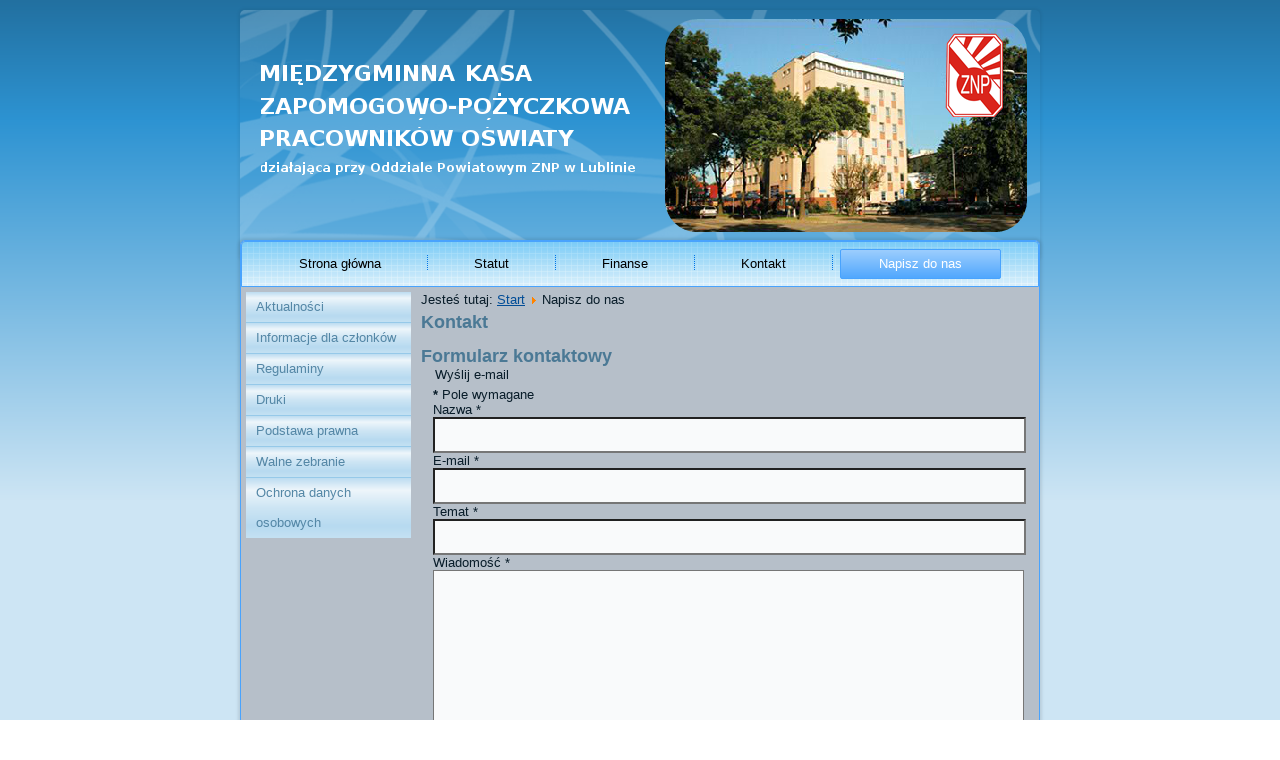

--- FILE ---
content_type: text/html; charset=utf-8
request_url: http://mpkzp.pl/index.php/napisz-do-nas
body_size: 11304
content:
<!DOCTYPE html>
<html dir="ltr" lang="pl-pl">
<head>
    <base href="http://mpkzp.pl/index.php/napisz-do-nas" />
	<meta http-equiv="content-type" content="text/html; charset=utf-8" />
	<meta name="description" content="MIĘDZYGMINNA KASA ZAPOMOGOWO-POŻYCZKOWA PRACOWNIKÓW OŚWIATY działąjąca przy Oddziale Powiatowym ZNP w Lublinie" />
	<meta name="generator" content="Joomla! - Open Source Content Management" />
	<title>Napisz do nas</title>
	<link href="/templates/mpkzp/favicon.ico" rel="shortcut icon" type="image/vnd.microsoft.icon" />
	<script type="application/json" class="joomla-script-options new">{"csrf.token":"175a20267c64f5c1b8b86e72b7f22461","system.paths":{"root":"","base":""},"system.keepalive":{"interval":840000,"uri":"\/index.php\/component\/ajax\/?format=json"},"joomla.jtext":{"JLIB_FORM_FIELD_INVALID":"Niepoprawne pole:&#160"}}</script>
	<script src="/media/system/js/core.js?09b8544d7aa37b4217438087321d9c96" type="text/javascript"></script>
	<!--[if lt IE 9]><script src="/media/system/js/polyfill.event.js?09b8544d7aa37b4217438087321d9c96" type="text/javascript"></script><![endif]-->
	<script src="/media/system/js/keepalive.js?09b8544d7aa37b4217438087321d9c96" type="text/javascript"></script>
	<script src="/media/jui/js/jquery.min.js?09b8544d7aa37b4217438087321d9c96" type="text/javascript"></script>
	<script src="/media/jui/js/jquery-noconflict.js?09b8544d7aa37b4217438087321d9c96" type="text/javascript"></script>
	<script src="/media/jui/js/jquery-migrate.min.js?09b8544d7aa37b4217438087321d9c96" type="text/javascript"></script>
	<script src="/media/system/js/punycode.js?09b8544d7aa37b4217438087321d9c96" type="text/javascript"></script>
	<script src="/media/system/js/validate.js?09b8544d7aa37b4217438087321d9c96" type="text/javascript"></script>
	<!--[if lt IE 9]><script src="/media/system/js/html5fallback.js?09b8544d7aa37b4217438087321d9c96" type="text/javascript"></script><![endif]-->
	<script src="/media/jui/js/bootstrap.min.js?09b8544d7aa37b4217438087321d9c96" type="text/javascript"></script>
	<script src="/media/plg_captcha_recaptcha/js/recaptcha.min.js?09b8544d7aa37b4217438087321d9c96" type="text/javascript"></script>
	<script src="https://www.google.com/recaptcha/api.js?onload=JoomlaInitReCaptcha2&render=explicit&hl=pl-PL" type="text/javascript"></script>
	<script src="/media/system/js/mootools-core.js?09b8544d7aa37b4217438087321d9c96" type="text/javascript"></script>
	<script src="/media/system/js/mootools-more.js?09b8544d7aa37b4217438087321d9c96" type="text/javascript"></script>
	<script type="text/javascript">
jQuery(function($){ initPopovers(); $("body").on("subform-row-add", initPopovers); function initPopovers (event, container) { $(container || document).find(".hasPopover").popover({"html": true,"trigger": "hover focus","container": "body"});} });
	</script>

    <link rel="stylesheet" href="/templates/system/css/system.css" />
    <link rel="stylesheet" href="/templates/system/css/general.css" />

    <!-- Created by Artisteer v4.3.0.60745 -->
    
    
    <meta name="viewport" content="initial-scale = 1.0, maximum-scale = 1.0, user-scalable = no, width = device-width" />

    <!--[if lt IE 9]><script src="https://html5shiv.googlecode.com/svn/trunk/html5.js"></script><![endif]-->
    <link rel="stylesheet" href="/templates/mpkzp/css/template.css" media="screen" type="text/css" />
    <!--[if lte IE 7]><link rel="stylesheet" href="/templates/mpkzp/css/template.ie7.css" media="screen" /><![endif]-->
    <link rel="stylesheet" href="/templates/mpkzp/css/template.responsive.css" media="all" type="text/css" />

<link rel="shortcut icon" href="/templates/mpkzp/favicon.ico" type="image/x-icon" />
    <script>if ('undefined' != typeof jQuery) document._artxJQueryBackup = jQuery;</script>
    <script src="/templates/mpkzp/jquery.js"></script>
    <script>jQuery.noConflict();</script>

    <script src="/templates/mpkzp/script.js"></script>
    <script src="/templates/mpkzp/script.responsive.js"></script>
    <script src="/templates/mpkzp/modules.js"></script>
        <script>if (document._artxJQueryBackup) jQuery = document._artxJQueryBackup;</script>
</head>
<body>

<div id="art-main">
<header class="art-header">
    <div class="art-shapes">
        
            </div>






                
                    
</header>
<div class="art-sheet clearfix">
<nav class="art-nav">
    
<ul class="art-hmenu nav-pills"><li class="item-101"><a href="/index.php">Strona główna</a></li><li class="item-116"><a href="/index.php/statut">Statut</a></li><li class="item-123"><a href="/index.php/finanse">Finanse</a></li><li class="item-103"><a href="/index.php/kontakt">Kontakt</a></li><li class="item-119 current active"><a class=" active" href="/index.php/napisz-do-nas">Napisz do nas</a></li></ul> 
    </nav>
<div class="art-layout-wrapper">
                <div class="art-content-layout">
                    <div class="art-content-layout-row">
                        <div class="art-layout-cell art-sidebar1">
<div class="art-vmenublock clearfix"><div class="art-vmenublockcontent"><ul class="art-vmenu"><li class="item-109"><a href="/index.php/aktualnosci">Aktualności</a></li><li class="item-198"><a href="/index.php/informacje-dla-czlonkow">Informacje dla członków</a></li><li class="item-120"><a href="/index.php/regulaminy">Regulaminy</a></li><li class="item-122"><a href="/index.php/formularze">Druki</a></li><li class="item-121"><a href="/index.php/podstawa-prawna">Podstawa prawna</a></li><li class="item-186"><a href="/index.php/walne-zebranie">Walne zebranie</a></li><li class="item-203"><a href="/index.php/ochrona-danych-osobowych">Ochrona danych osobowych</a></li></ul></div></div>



                        </div>

                        <div class="art-layout-cell art-content">
<article class="art-post"><div class="art-postcontent clearfix">
<div class="breadcrumbs">
<span class="showHere">Jesteś tutaj: </span><a href="/index.php" class="pathway">Start</a> <img src="/media/system/images/arrow.png" alt="" /> <span>Napisz do nas</span></div>
</div></article><article class="art-post art-messages"><div class="art-postcontent clearfix">
<div id="system-message-container">
</div></div></article><article class="art-post"><div class="art-postcontent clearfix"><div class="contact" itemscope itemtype="https://schema.org/Person">
	
	
	
	
	
	
	
	
			
						<h3>Kontakt</h3>		
		
		
		<dl class="contact-address dl-horizontal" itemprop="address" itemscope itemtype="https://schema.org/PostalAddress">
	

</dl>

		
			
						<h3>Formularz kontaktowy</h3>		
		<div class="contact-form">
	<form id="contact-form" action="/index.php/napisz-do-nas" method="post" class="form-validate form-horizontal well">
															<fieldset>
											<legend>Wyślij e-mail</legend>
																<div class="control-group field-spacer">
			<div class="control-label">
			<span class="spacer"><span class="before"></span><span class="text"><label id="jform_spacer-lbl" class=""><strong class="red">*</strong> Pole wymagane</label></span><span class="after"></span></span>					</div>
		<div class="controls"> </div>
</div>
											<div class="control-group">
			<div class="control-label">
			<label id="jform_contact_name-lbl" for="jform_contact_name" class="hasPopover required" title="Nazwa" data-content="Twoja nazwa">
	Nazwa<span class="star">&#160;*</span></label>
					</div>
		<div class="controls"><input type="text" name="jform[contact_name]" id="jform_contact_name"  value="" class="required" size="30"       required aria-required="true"      />
</div>
</div>
											<div class="control-group">
			<div class="control-label">
			<label id="jform_contact_email-lbl" for="jform_contact_email" class="hasPopover required" title="E-mail" data-content="Adres e-mail kontaktu">
	E-mail<span class="star">&#160;*</span></label>
					</div>
		<div class="controls"><input type="email" name="jform[contact_email]" class="validate-email required" id="jform_contact_email" value=""
 size="30"    autocomplete="email"    required aria-required="true"  /></div>
</div>
											<div class="control-group">
			<div class="control-label">
			<label id="jform_contact_emailmsg-lbl" for="jform_contact_emailmsg" class="hasPopover required" title="Temat" data-content="Wpisz tutaj temat swojej wiadomości.">
	Temat<span class="star">&#160;*</span></label>
					</div>
		<div class="controls"><input type="text" name="jform[contact_subject]" id="jform_contact_emailmsg"  value="" class="required" size="60"       required aria-required="true"      />
</div>
</div>
											<div class="control-group">
			<div class="control-label">
			<label id="jform_contact_message-lbl" for="jform_contact_message" class="hasPopover required" title="Wiadomość" data-content="Wpisz tutaj wiadomość.">
	Wiadomość<span class="star">&#160;*</span></label>
					</div>
		<div class="controls"><textarea name="jform[contact_message]" id="jform_contact_message"  cols="50"  rows="10" class="required"      required aria-required="true"     ></textarea></div>
</div>
											<div class="control-group">
			<div class="control-label">
			<label id="jform_contact_email_copy-lbl" for="jform_contact_email_copy" class="hasPopover" title="Wyślij kopię do siebie" data-content="Kopia wiadomości zostanie przesłana na podany przez Ciebie adres e-mail.">
	Wyślij kopię do siebie</label>
							<span class="optional">(opcjonalnie)</span>
					</div>
		<div class="controls"><input type="checkbox" name="jform[contact_email_copy]" id="jform_contact_email_copy" value="1" /></div>
</div>
									</fieldset>
																		<fieldset>
																<div class="control-group">
			<div class="control-label">
			<label id="jform_captcha-lbl" for="jform_captcha" class="hasPopover required" title="Captcha" data-content="Przepisz tekst z obrazka">
	Captcha<span class="star">&#160;*</span></label>
					</div>
		<div class="controls"><div id="jform_captcha" class=" required g-recaptcha" data-sitekey="6LeSnyUTAAAAAELryxTqxA3bavav799eHMEIGmfV" data-theme="light" data-size="normal" data-tabindex="0" data-callback="" data-expired-callback="" data-error-callback=""></div></div>
</div>
									</fieldset>
							<div class="control-group">
			<div class="controls">
				<button class="btn btn-primary validate art-button" type="submit">Wyślij list</button>
				<input type="hidden" name="option" value="com_contact" />
				<input type="hidden" name="task" value="contact.submit" />
				<input type="hidden" name="return" value="" />
				<input type="hidden" name="id" value="1:kontakt-z-nami" />
				<input type="hidden" name="175a20267c64f5c1b8b86e72b7f22461" value="1" />			</div>
		</div>
	</form>
</div>

			
	
	
	
	
	
	
	</div></div></article>


                        </div>
                    </div>
                </div>
            </div>


    </div>
<footer class="art-footer">
  <div class="art-footer-inner">
<div style="position:relative;display:inline-block;padding-left:42px;padding-right:42px"><a title="RSS" class="art-rss-tag-icon" style="position: absolute; bottom: -10px; left: -6px; line-height: 32px; " href="#"></a><p><br /></p></div>
  </div>
</footer>

</div>


</body>
</html>

--- FILE ---
content_type: text/html; charset=utf-8
request_url: https://www.google.com/recaptcha/api2/anchor?ar=1&k=6LeSnyUTAAAAAELryxTqxA3bavav799eHMEIGmfV&co=aHR0cDovL21wa3pwLnBsOjgw&hl=pl&v=TkacYOdEJbdB_JjX802TMer9&theme=light&size=normal&anchor-ms=20000&execute-ms=15000&cb=uv2298lvbga6
body_size: 45995
content:
<!DOCTYPE HTML><html dir="ltr" lang="pl"><head><meta http-equiv="Content-Type" content="text/html; charset=UTF-8">
<meta http-equiv="X-UA-Compatible" content="IE=edge">
<title>reCAPTCHA</title>
<style type="text/css">
/* cyrillic-ext */
@font-face {
  font-family: 'Roboto';
  font-style: normal;
  font-weight: 400;
  src: url(//fonts.gstatic.com/s/roboto/v18/KFOmCnqEu92Fr1Mu72xKKTU1Kvnz.woff2) format('woff2');
  unicode-range: U+0460-052F, U+1C80-1C8A, U+20B4, U+2DE0-2DFF, U+A640-A69F, U+FE2E-FE2F;
}
/* cyrillic */
@font-face {
  font-family: 'Roboto';
  font-style: normal;
  font-weight: 400;
  src: url(//fonts.gstatic.com/s/roboto/v18/KFOmCnqEu92Fr1Mu5mxKKTU1Kvnz.woff2) format('woff2');
  unicode-range: U+0301, U+0400-045F, U+0490-0491, U+04B0-04B1, U+2116;
}
/* greek-ext */
@font-face {
  font-family: 'Roboto';
  font-style: normal;
  font-weight: 400;
  src: url(//fonts.gstatic.com/s/roboto/v18/KFOmCnqEu92Fr1Mu7mxKKTU1Kvnz.woff2) format('woff2');
  unicode-range: U+1F00-1FFF;
}
/* greek */
@font-face {
  font-family: 'Roboto';
  font-style: normal;
  font-weight: 400;
  src: url(//fonts.gstatic.com/s/roboto/v18/KFOmCnqEu92Fr1Mu4WxKKTU1Kvnz.woff2) format('woff2');
  unicode-range: U+0370-0377, U+037A-037F, U+0384-038A, U+038C, U+038E-03A1, U+03A3-03FF;
}
/* vietnamese */
@font-face {
  font-family: 'Roboto';
  font-style: normal;
  font-weight: 400;
  src: url(//fonts.gstatic.com/s/roboto/v18/KFOmCnqEu92Fr1Mu7WxKKTU1Kvnz.woff2) format('woff2');
  unicode-range: U+0102-0103, U+0110-0111, U+0128-0129, U+0168-0169, U+01A0-01A1, U+01AF-01B0, U+0300-0301, U+0303-0304, U+0308-0309, U+0323, U+0329, U+1EA0-1EF9, U+20AB;
}
/* latin-ext */
@font-face {
  font-family: 'Roboto';
  font-style: normal;
  font-weight: 400;
  src: url(//fonts.gstatic.com/s/roboto/v18/KFOmCnqEu92Fr1Mu7GxKKTU1Kvnz.woff2) format('woff2');
  unicode-range: U+0100-02BA, U+02BD-02C5, U+02C7-02CC, U+02CE-02D7, U+02DD-02FF, U+0304, U+0308, U+0329, U+1D00-1DBF, U+1E00-1E9F, U+1EF2-1EFF, U+2020, U+20A0-20AB, U+20AD-20C0, U+2113, U+2C60-2C7F, U+A720-A7FF;
}
/* latin */
@font-face {
  font-family: 'Roboto';
  font-style: normal;
  font-weight: 400;
  src: url(//fonts.gstatic.com/s/roboto/v18/KFOmCnqEu92Fr1Mu4mxKKTU1Kg.woff2) format('woff2');
  unicode-range: U+0000-00FF, U+0131, U+0152-0153, U+02BB-02BC, U+02C6, U+02DA, U+02DC, U+0304, U+0308, U+0329, U+2000-206F, U+20AC, U+2122, U+2191, U+2193, U+2212, U+2215, U+FEFF, U+FFFD;
}
/* cyrillic-ext */
@font-face {
  font-family: 'Roboto';
  font-style: normal;
  font-weight: 500;
  src: url(//fonts.gstatic.com/s/roboto/v18/KFOlCnqEu92Fr1MmEU9fCRc4AMP6lbBP.woff2) format('woff2');
  unicode-range: U+0460-052F, U+1C80-1C8A, U+20B4, U+2DE0-2DFF, U+A640-A69F, U+FE2E-FE2F;
}
/* cyrillic */
@font-face {
  font-family: 'Roboto';
  font-style: normal;
  font-weight: 500;
  src: url(//fonts.gstatic.com/s/roboto/v18/KFOlCnqEu92Fr1MmEU9fABc4AMP6lbBP.woff2) format('woff2');
  unicode-range: U+0301, U+0400-045F, U+0490-0491, U+04B0-04B1, U+2116;
}
/* greek-ext */
@font-face {
  font-family: 'Roboto';
  font-style: normal;
  font-weight: 500;
  src: url(//fonts.gstatic.com/s/roboto/v18/KFOlCnqEu92Fr1MmEU9fCBc4AMP6lbBP.woff2) format('woff2');
  unicode-range: U+1F00-1FFF;
}
/* greek */
@font-face {
  font-family: 'Roboto';
  font-style: normal;
  font-weight: 500;
  src: url(//fonts.gstatic.com/s/roboto/v18/KFOlCnqEu92Fr1MmEU9fBxc4AMP6lbBP.woff2) format('woff2');
  unicode-range: U+0370-0377, U+037A-037F, U+0384-038A, U+038C, U+038E-03A1, U+03A3-03FF;
}
/* vietnamese */
@font-face {
  font-family: 'Roboto';
  font-style: normal;
  font-weight: 500;
  src: url(//fonts.gstatic.com/s/roboto/v18/KFOlCnqEu92Fr1MmEU9fCxc4AMP6lbBP.woff2) format('woff2');
  unicode-range: U+0102-0103, U+0110-0111, U+0128-0129, U+0168-0169, U+01A0-01A1, U+01AF-01B0, U+0300-0301, U+0303-0304, U+0308-0309, U+0323, U+0329, U+1EA0-1EF9, U+20AB;
}
/* latin-ext */
@font-face {
  font-family: 'Roboto';
  font-style: normal;
  font-weight: 500;
  src: url(//fonts.gstatic.com/s/roboto/v18/KFOlCnqEu92Fr1MmEU9fChc4AMP6lbBP.woff2) format('woff2');
  unicode-range: U+0100-02BA, U+02BD-02C5, U+02C7-02CC, U+02CE-02D7, U+02DD-02FF, U+0304, U+0308, U+0329, U+1D00-1DBF, U+1E00-1E9F, U+1EF2-1EFF, U+2020, U+20A0-20AB, U+20AD-20C0, U+2113, U+2C60-2C7F, U+A720-A7FF;
}
/* latin */
@font-face {
  font-family: 'Roboto';
  font-style: normal;
  font-weight: 500;
  src: url(//fonts.gstatic.com/s/roboto/v18/KFOlCnqEu92Fr1MmEU9fBBc4AMP6lQ.woff2) format('woff2');
  unicode-range: U+0000-00FF, U+0131, U+0152-0153, U+02BB-02BC, U+02C6, U+02DA, U+02DC, U+0304, U+0308, U+0329, U+2000-206F, U+20AC, U+2122, U+2191, U+2193, U+2212, U+2215, U+FEFF, U+FFFD;
}
/* cyrillic-ext */
@font-face {
  font-family: 'Roboto';
  font-style: normal;
  font-weight: 900;
  src: url(//fonts.gstatic.com/s/roboto/v18/KFOlCnqEu92Fr1MmYUtfCRc4AMP6lbBP.woff2) format('woff2');
  unicode-range: U+0460-052F, U+1C80-1C8A, U+20B4, U+2DE0-2DFF, U+A640-A69F, U+FE2E-FE2F;
}
/* cyrillic */
@font-face {
  font-family: 'Roboto';
  font-style: normal;
  font-weight: 900;
  src: url(//fonts.gstatic.com/s/roboto/v18/KFOlCnqEu92Fr1MmYUtfABc4AMP6lbBP.woff2) format('woff2');
  unicode-range: U+0301, U+0400-045F, U+0490-0491, U+04B0-04B1, U+2116;
}
/* greek-ext */
@font-face {
  font-family: 'Roboto';
  font-style: normal;
  font-weight: 900;
  src: url(//fonts.gstatic.com/s/roboto/v18/KFOlCnqEu92Fr1MmYUtfCBc4AMP6lbBP.woff2) format('woff2');
  unicode-range: U+1F00-1FFF;
}
/* greek */
@font-face {
  font-family: 'Roboto';
  font-style: normal;
  font-weight: 900;
  src: url(//fonts.gstatic.com/s/roboto/v18/KFOlCnqEu92Fr1MmYUtfBxc4AMP6lbBP.woff2) format('woff2');
  unicode-range: U+0370-0377, U+037A-037F, U+0384-038A, U+038C, U+038E-03A1, U+03A3-03FF;
}
/* vietnamese */
@font-face {
  font-family: 'Roboto';
  font-style: normal;
  font-weight: 900;
  src: url(//fonts.gstatic.com/s/roboto/v18/KFOlCnqEu92Fr1MmYUtfCxc4AMP6lbBP.woff2) format('woff2');
  unicode-range: U+0102-0103, U+0110-0111, U+0128-0129, U+0168-0169, U+01A0-01A1, U+01AF-01B0, U+0300-0301, U+0303-0304, U+0308-0309, U+0323, U+0329, U+1EA0-1EF9, U+20AB;
}
/* latin-ext */
@font-face {
  font-family: 'Roboto';
  font-style: normal;
  font-weight: 900;
  src: url(//fonts.gstatic.com/s/roboto/v18/KFOlCnqEu92Fr1MmYUtfChc4AMP6lbBP.woff2) format('woff2');
  unicode-range: U+0100-02BA, U+02BD-02C5, U+02C7-02CC, U+02CE-02D7, U+02DD-02FF, U+0304, U+0308, U+0329, U+1D00-1DBF, U+1E00-1E9F, U+1EF2-1EFF, U+2020, U+20A0-20AB, U+20AD-20C0, U+2113, U+2C60-2C7F, U+A720-A7FF;
}
/* latin */
@font-face {
  font-family: 'Roboto';
  font-style: normal;
  font-weight: 900;
  src: url(//fonts.gstatic.com/s/roboto/v18/KFOlCnqEu92Fr1MmYUtfBBc4AMP6lQ.woff2) format('woff2');
  unicode-range: U+0000-00FF, U+0131, U+0152-0153, U+02BB-02BC, U+02C6, U+02DA, U+02DC, U+0304, U+0308, U+0329, U+2000-206F, U+20AC, U+2122, U+2191, U+2193, U+2212, U+2215, U+FEFF, U+FFFD;
}

</style>
<link rel="stylesheet" type="text/css" href="https://www.gstatic.com/recaptcha/releases/TkacYOdEJbdB_JjX802TMer9/styles__ltr.css">
<script nonce="4twnbANySvbLJ_Pp546DVw" type="text/javascript">window['__recaptcha_api'] = 'https://www.google.com/recaptcha/api2/';</script>
<script type="text/javascript" src="https://www.gstatic.com/recaptcha/releases/TkacYOdEJbdB_JjX802TMer9/recaptcha__pl.js" nonce="4twnbANySvbLJ_Pp546DVw">
      
    </script></head>
<body><div id="rc-anchor-alert" class="rc-anchor-alert"></div>
<input type="hidden" id="recaptcha-token" value="[base64]">
<script type="text/javascript" nonce="4twnbANySvbLJ_Pp546DVw">
      recaptcha.anchor.Main.init("[\x22ainput\x22,[\x22bgdata\x22,\x22\x22,\[base64]/[base64]/[base64]/[base64]/[base64]/[base64]/[base64]/[base64]/bmV3IFVbVl0oa1swXSk6bj09Mj9uZXcgVVtWXShrWzBdLGtbMV0pOm49PTM/bmV3IFVbVl0oa1swXSxrWzFdLGtbMl0pOm49PTQ/[base64]/WSh6LnN1YnN0cmluZygzKSxoLGMsSixLLHcsbCxlKTpaeSh6LGgpfSxqSD1TLnJlcXVlc3RJZGxlQ2FsbGJhY2s/[base64]/[base64]/MjU1Ono/NToyKSlyZXR1cm4gZmFsc2U7cmV0dXJuIShoLkQ9KChjPShoLmRIPUosWCh6PzQzMjoxMyxoKSksYSgxMyxoLGguVCksaC5nKS5wdXNoKFtWaixjLHo/[base64]/[base64]\x22,\[base64]\x22,\x22K8ONZiwwWwXDk8KYwpPCgn/CpMOtw4ZRIcKqPMKswrcXw63DisK+fMKXw6sqw6cGw5hiYmTDrhBuwo4Aw5ohwq/DusOrBcO8wpHDrCQ9w6AFaMOiTF/CsQ1Gw4IzOEtMw6/CtFN0TsK5ZsOdR8K3AcK7al7Cpi7DgsOeE8KBDhXCoX3DocKpG8O1w4NKUcK/Q8KNw5fCtsO+wo4fVsOkwrnDrQDCjMO7wqnDqcOSJEQLGRzDm2vDmzYDNMKaBgPDjcK/w68fOQcdwpfCm8KEZTrChWxDw6XCsihYesKPX8OYw4Bbwrh3VCg6wqnCugvCqsK/[base64]/w5dCXFsrTDQTKno1w6Miw68BwqAKwqrCsBEiw5Ytw5xzX8OBw70HEsKXFsOow455w4lRe1p9wqZwAMKBw4R6w7XDoWV+w61KbMKocghtwoDCvsOVacOFwqwEPhoLKMKXLV/DqA9jwrrDosOWKXjClArCp8ObD8KeSMKpYMOSwpjCjWgpwrsQwoTDoG7CksOuO8O2wpzDkcO1w4IGwqJmw5ozEifCosK6MMKQD8ODf37DnVfDqcKrw5HDv2ERwolRw6nDp8O+wqZ1woXCpMKMaMKrQcKvAcKvUH3DvE1nwobDvF9RWRDCgcO2VmlNIMOPFMKGw7FhfU/DjcKiLsOzbDnDhUvCl8Kdw6PCgHhxwp0ywoFQw6fDjDPCpMKsJw4qwqEKwrzDm8KkwqjCkcOowpVKwrDDgsK/w53Dk8KmwoTDtgHCh1xeOzgNwpHDg8OLw5Y2UFQaXAbDjAEwJcK/w7oGw4TDksKiw4PDucOyw4UNw5cPNsORwpEWw7RFPcOkwqPCrmfCmcO/w5fDtsOPK8KhbMOfwq5tPsOHbcOzT3XCtcKWw7XDrBTCsMKOwoMrwr/[base64]/Cvk4BwoHCmcKLwonChBvDkcO7w6PDjcOZwqJAwrlYKMKPwrXDlsKlM8OEDMOqwrvCh8OQJF3CrBjDqEnChsObw7lzJG5eD8ONwpgrIMKkwpjDhsOIahjDpcObbsOlwrrCuMK9TMK+OQ0SQybChMOpX8KrbnhJw53CoDcHMMOTOVJjwr3DvMO/[base64]/DWrDisO5MVrCucOtwpVcCsKKworDlMO9aMOWQMOOwq3CqcOLwqbDsSBaw43CisKnb8KVYsKFbMKEM2fCskXDicOAPMKSER1ewrZXwoTCl37DoEE6LsKNPD/CrFMHwoEcLWPCtz/CnXDDnlfDgMO0w4LDs8O3wqLCjwrDqFjDl8OjwqdqDMKpwoEKw5HCrkNvwql8PhvDk3DDvcKPwoIFKX7ChXvDk8K/EHzDiGAoG0MOwqIuMsKyw7vCiMORZMKqMQNWPVYYwrBhw5DCg8OJHgNSU8K+w48Cw6xuX1stCzfDrsKlfDsnJS3DqMORw67DoQTCjsOPcgNbKw/DrsOTChjCosOWw4XDkQXCsgsvY8Kjw610w4/[base64]/J8O+RMOPbMOxw4glw43CpMOJwqDDj8OPwr4fPRfCpFjDh8OAVn7CicKww5TDjWTDjErChMKGwq54PsKsQcO8w5fCsRXDrwp/wrjDmsKKV8OWw5vDucOZw715BsO1wo7DsMOQGsOywpZLWcOUcR3DvcO+w4PChgoPw7XDtcKvUEbDtVjCpcKKwphPwoAoaMKJw712ZcOoQBXCn8O/HRTCrDXCmwBNZcOpZlXDlUnCqTXCqX7CmWXCrlkMUcK9FcKxwqvDvcKGwo3DqgTDgmLCgkDCtMKqw687HivDrQTCph3CgMKcOMOdw49BwqkGcMK/XkNfw418UHJpwoHCr8OSPMKhJibDjm3ChMOtwqDCvzlowqHDn0zDqGYREiLDmUkJWCHDmsODI8Oxw4Ycw7ENw58qSQtzJUfCr8KKw4PClGx5w7rChALDtTzDl8KZw7ENB2EKXsK5w7jDs8KkasORw7pzwpgzw4JyPMKgwplww7Eiwql/XMOVKC1fTsKOw68RwpvDgcO3wpQXw5LDqyDDojjCusOlP1NKKcOcRcKCF1oUw5dXwoN9w4EZwogCwpjCgzTDtsOdAMKAw7Brw6/ChMKfWMKjw4DDviJSSRTDhx/CjMK/C8KvVcO2EzUbwpY6wovDh3gmw7zCo11UFcOedW/CpsKwNsOQZGIUFsOGw7w4w5QVw4bDsTPDtChgw58XYmPCgMO/w4/DiMKvwogzVScAwrswwpPDusOhwpQmwqo2wpXCgUMdw49tw51tw64Ow40Ew4TCjMK1FEbCsXtvwp5HciQfwo/Cm8OnKMKdAUPCr8KjVsKSwoHDmsOka8KUw6fCg8OGwppNw7E1ccKEw6Ytwp8BPQ90T2l8K8KXflnDmMKTKsOAV8KkwrIQw4dTFzITP8KLwrzDiiEeLsKDw7jCr8KcwoDDhDkCwpTCk1RvwpAfw7Rjw57DnMOfwpsrT8KQM2QTVSrCuCF3wpN/JVtKw4XCnMKVwo3ChX0/w7HDk8OhAxzCscOEw5bDj8Ohw7TCl3fDt8KXUcO2CMK1wonDtMOkw6jCjcOxw6HCj8KbwplgYRNDwrbDl1zCjnpIZ8K/RcK/woLCssOHw4lvw4HCs8OYwoQ1YiUQPCAOw6IQw4DDpcOSecOQHhfDjcK6wpjDhsOlB8O4WsOGN8KsfcO9YQvDviPCuybDuGjCtMOnGxPCkVDDu8Onw6kkwojDsStMwrXDosO7XMKFeldND0gpwpc4VcK9w6PCliVeLsKIwocMw7MiNk/Ct1l5WUkXNSvColdjRBjChgzDgWMfw4nCl1Qiw47Cm8KKDidlwpLCs8KWw6dkw4FYw5B7e8OSwqTDsAzDh2jCjGBPw4TCjWPDhcKNwrASwoM5HcOhwrjCqMObw4ZrwpwfwoXDvD/Cr0ERazfClsO4w67CncKVF8OVw6DDp3DDosOwc8KJIXE5w7vCsMOXPll3bcKbVwE8wqgswooXwpQLcsOFF0zCjcKpw7kKZMKKRhQjw48KwpvCiR12YMK6LlTCtMKQNVvCvcOjEwV2wrxLw7ouUMK2w7HChsK0OsKEewszwq/DuMOfw7dQBsKKwph8w6zDgHgkb8OZe3HDrMKwV1fDlC3Co0vChMKGwrfCvsKTNzDCkcOXKggEwp0pDDtQw6YlaX/CvzvCsSE/[base64]/w5DCgMKSaCppw7NzSMONb8Kcw6BXQsOkH2EWW21kw5QmESbDkHfCusOGKVXDqcOzw4PDo8KiJmAtwrbCgsKJw5vCkXnDuzUgT21dBsOyWsOicMOUIcK6wp4yw7/DjcKsKMOlSSnCjGgawoo8esKMwq7DhMKLwoEwwpV3NFDCkSPCshrDizTDghFnw50PA2gkE15lw5c3eMKnwrjDkWnCosOfJX3DggjCozDCrlESSmolBR0yw7JaL8KZc8Khw6ofcm3Ch8KIw7/DkzXCqsOOQid3VDzDg8K7w4dJw5Qsw5HDinxOSMO4CMKYa3/Cl3U2wqjDm8OxwocwwqZFfcOBw7FJw40iwpgbSsKpw4fDp8KgWcKpCmDCgAtqwrPCiCPDr8KPwrcyJcKBwqTCuTUxOnjDqSdqMXTDnEJjw6DDjsKHw6J7Fz05AcOCwpvDscOFacK/w6pTwqlsR8OewqQtEcKaVUc/DDNnw5bCvMO5wpfCnMOEKiQXwqEIasK3SlPDlk/Cp8OJw4wBCHVmwo5hw7BxSsOMG8OYw5w0VVljeRXChMOHQsOXJMKzF8Ogw50xwqISwp/CucKhw6o3BUPCu8Kqw7kEDWzDncOAw47Ci8Obw6xlwqdrWVDDuCHCjmbCqcOBw5vDnxZDb8OnwpfCujw7cDvCuzV0wrBlC8KnBl5SY0vDrndzw7xDwpDDrgLDsHczwqIGAGjCsHzCocKWwp5kaXPDosKlwrbCqMOfw54mfsOGb2zDncOQKFg7w4wTUTtRacOAEcK0Ik/DrBgBRXPCjHtlw7V2BjnDusOXBcKlwrrDuU3Cm8Oew7vCscKxfzUUwqHCusKMwqdkwppQOcKJGMOFR8OWw6N2wqLDig3ClcOTQh/DqFXDucKvYiPCgcKwa8ORwo/Cl8KqwqxzwrhGOy3DoMK6BX4bw5bCtCLCiHLDumwgFS9xwrXDlVknHkPDlU/[base64]/L8Kvw4RPw5YaIMOfwr3DnybDiybCscO4YVTChMKPO8OgwrTCkmhHPD/DunPCusKSw6JUAMO5C8KOwrBpw75xanHCqsO/[base64]/[base64]/[base64]/Ds8KsX1JiwoAYW8O4MkfDplFrwrltwoAkw5VAcgLCtWvCoFTDtyjDuFjDg8KJL3hoMhU4wrnDrEgqw7jCgsOzw60Wwp/DjsOXfVgtw7xpw79/c8KJKFjCkUTCsMKdNF8INV/DgsKlXH7CsjEzwpglwqA9JQ51HD/Cu8KBUGPCqsO/Y8K2acOnwoJXdsOEewUFw4PDhS3DkCQiw54MDyRMw6hhwqzDpU7DmxtjF21Tw7DDucKRw4kCwpgkH8K5wrs9wrTCmMOzw5PDuk/DmsOKw4bCvVcAGh7CvcOQw5NQacKxw4RJw7LCmQh/w7YXY2xicsOrwp1SwpLCl8Kww4gkW8KSO8OxLMKsYS4Fw4NUw5jCgsOvwqjCtkDClx9WSGNrw5/Dlx9Kw5JRLcOYwrU0R8KOLEdbfFYSUcK8w7jChSARecKqwo1iX8KKAcKDwq7DgyVxw4rCtMKgw5Ayw5MgBsOQwoLCs1fChcKHwoLCicOyYsKjDXTCnBjDnWDDpcK6w4LCiMOdwpsVwoBvw5PCqEbDvsODwoDCvXzDmsO5K140wrUFw6RQCsOrw6MVIcKSw7LCkDnDsk/DjjcCw7RpwpHDgUrDlMKQLcKNwoLCvcKzw4AYGBvDvA5zwqdawq1cwohEw4duY8KPNgTDt8Oww6nCs8O1RDgUw6VbbmhBw4/DiFXCpFQNcMOUDAXDhHbDtMKVwpLDhz43w4zCh8Kjw6s1bcKdwrDDg1bDpG3DhhwlwqrDs03DoH8WIMO2EMKswo3DhiLDnx3DiMKAwqd5wrxSCsOwwoIbw7slWcKUwqg+CcO7VUU5HsO2X8K/VgAfw6YXwr3CgcOQwpFNwo/[base64]/Dh3VqEcK4w6RhBwDCssKqw5PDvVnDgFvDncKYw7F9ZT1OwpYQw6nDr8Olw7JbwpbCkjk/worDncOWfwQqw45pw60rw4IEwpknEcOpw7ZEVWk5FRXCqkkbBngnwozCl19TIHvDrA/DjsKOBMO4b1XCqGdzLMKEwrLCsjpOw7vCjQ/CicOiTMKfPX8+acKPwroNw7QIa8OxfcK2MzTDucK4S28vwqjCmXpiKcOZw6vCg8Olw43DrsKIw79Vw5sxwqFfw75Zw6nCtV9mwp12N1jClcO1XMONwrpew7/DnT5fw5tPw7jDslzCrSXChcKHwo1nDsOrJMKzJQjCpMK4fsKcw55Dw47CmwFMwoVaM2/DvE9Kw6wEYytTYVTDrcKuwqPDosKDRyxYw4DCkUw+b8OoFQ58w68pwovCj2zCkG7DjkDCtMOTwpUqw6kLw6HCjcOWR8OLUB3DoMO6w7M/[base64]/[base64]/wpDDicOzWyfDjw3DoMOFBjlvwoXCg212wqogRMKeFMOgYjxlwoZfWsKlF2cnwoQMwrvDr8KTGcOeUQ/CnBrCt1TCsDbDucOiwrbDuMO5wp0/EsO/eHUAan9ULwvDiRzCtAXClAPCiUgKGsKYDcKfwqvCgxLDhH3Dr8K3XQXDrsKJM8OZwrLDqsOuVcOfP8KDw684B2gDw4jDuHnCm8O/w5DCsDLCn2jDjnJfw7fCrcKowr0bIMOVw7DCsAnDnsOvHC3DmMOywoYJdDpFE8KiMW9Aw4FxasKlw5PCksOad8OYw7PDnsKmw6vCuRZAw5dhwoAZwprCv8OcUTXCg0TCicO0bwdJwpVxwpp8LsOibRgiwp3ClcOGw7MwdwglRcKtS8K4JcK+ajxrw7tGw74GM8KrecO/IsONfMOzw4t0w5vCicKcw7zCrlUSNMKKw68rw7vClMKkwr44wqFSI1ZmEMOMw7AWwq0fVyzDuiPDsMOwajvDi8OVwpDCtBDDggh2TjMMIFDCnj7Cl8KrJjMYwqvCqcKQFjV/D8OQKgwWwrRpw4YvJMOLw4HCrTMowokoPFPDqWPDlsOdw4hVBcOqYcO4wqcoTjXDuMKvwqHDm8Kaw6DCucKqbDzCscKlN8KAw6EhUlFoHAzCkMK3w6rDm8KGwp7Dlhh/[base64]/CqTlwe8KjwpXDqsO5wq8qw7tJXcOTw4FXO8OYSsOvwp3DvQUuwp7DgcO+ZMKywq1QLVg5wq9rw4nCjcO0wpjCtQ7Ch8OMYAbCncOzwo/DtxhPw6lPw7dCesKXw5EuwpnCoyIddyZ5wqPDt2rCnnIhwrIzwqjDhcK9FsKZwodQw6FwKcKyw7lBwo1rwpzDt0HDjMKWw5xlS3owwps0OjnClT3Cl3d4dQtBw4IQFjV3w5A/[base64]/Dp8KiFMOpw6ARw77DhcKrGsKOdsOWHh5LwrFeccOBwpZkwpjDlU3DosOYCsKzwqDDgFbDsnrCs8KHX3pXwrQlciXCvEPDmh3CrMKPDSswwpbDh0jCv8O3w4bDgsKbAyIBU8OhwqTCgS7DgcK7MCN2w78Hwo/[base64]/[base64]/DsTTDigHDmRTCqsKywq4pIgPDjX3Dq8KIV8OHw5gVw4gMw6DDv8Ofwq9FZRHCnDl/[base64]/w53CjAUOw4rDvhrDrCYwLydywrAle8K8w7rDgGXDlsK9wpHCjCQDIMO7TMK5GFzDkBXCikMfKiTDlVBWPMO9ARPDgsOswopcMHjCjGHDhQbCvMOuAsKkYMKJw5rDkcKFwr8nIUxvwonCm8OuBMOffzsJw5Ihw6/Dt1oOw4jDhMKaw7/ChcKtw7ZLMgNyGcOtBMKpw7DCuMOWVknDusOTw5sdZcOYwrZcw7Y4w5vCvsOaL8OnI0c3KsKKZ0fCl8KmMUlDwoIvw750VMOHYcKjRRgXw6ICw5PDjsKFTDTCh8K3wqLDqGA/CMOEZzIGMsOOS2DCgsO4JMKlSsKtJHrCo3fCpcKyMA01YwpfwpQQVnZnw5rCliDCuR/DrVTDgS9KScOxI2h4w6c2wovCvsOtwozCmMKZcRBtwqrDsARew7UyZiQFCRbChUPCjzrCvcKJwrYow7vChMO/w6xEQBE4U8K7wq3CtCDCqn3DpsOXZMKkwoPCkWvCvcKOJ8KIw4kHHQR6UMOEw6pLcR/Dr8K9VsKew5/Dp08wWwPCnzctwqRGw5nDhTPCqjUxwpzDl8KGw6gXw67CsW4SO8O7bR4gwpt+PcK3QD/[base64]/[base64]/CigvCt8KXG3IRw5cDPMKnw4VxJgjCs2PCuQsFw6DDsnvDmFLDncOacsOJwrFGwqfCu1fCuVPDhMKiIA3Dn8OuRcOHw7fDh3FmClrCiMOsThrCjk1kw5rDncK3cm7Dm8OhwqQQwrEbHsKVN8K1X17ChzbCrBUUw5dwb3HCmsK7w7rCs8OUwq/Cr8O3w4ELwqxGwqbCmsKuwoPCncOfwp4ywp/CvR7CgGRcw5rDtMOpw5zDtsOswqfDtsKeC2HCsMKyfVAuIMO3J8KqKVbDucKDw60cw4jCkcOswrnDrDtnfsKTIcK3wovCrcKDYkrCpkZEwrLDisKkwozCnMKEwpEOwoAewqbDncKRw7PDh8OfWcKJHw/DrcKFIcKUSFnDt8KzFlLCusOHX07CpMKHPcO9csOMw48Mw7A3w6A3wq/CumrCnMOtDcOvw6jCpS3DuBgUERbDs3Eec2/DhjPCllTDkDnDhcK6w5cxw7DCsMO2wr4tw44jVFk9wqgPScOxVMOeZMKIw5Q6wrZOw6bCpkzDosOuc8KIw4jCl8Olw6BqdGbCni/CgcOPw6XDmj9bNSx1wrwtF8OIw6Y6DsOywqIXwqV9SMKAbRNlw4jDssK8dcOVw5ZlXx3CiwbCgT/[base64]/Ch8ONZBQ3byAxw6zChDZ5wqTDsgJwesKiwotYSMOOw6PDokzCiMKDwo3DpA9/FhPCtMKME3vDo1B1HzrDqsOYwoXDoMOBwo3Crm7CmsKSNkLCmcKBwoQuw7fDkjxvw4kmHsK5L8KDwqPCvcKHeHA4wqjDtz5PaR5XcsKUwpVmRcOgwofCvnzDgBNMV8OPJRrCvsKpwpfDqcKtwpfCvUtFWzAIWgNXG8K4w5B/aH/[base64]/DjcOnw7DDt8K+esOHPMOJw5PCp13Cu8OAAkzCoMKtAMOowobDocOSXSLDgCvDpCXCuMOdXMORY8ORWsOzw5crEMOxwpfCg8O/awTCky8DwoTCk1YBwqlUw4nCv8KVw50sM8OGwqDDgkDDklPDgsKQBh96dcOZwoDDqcKVTDsUw7/DicKsw4ZtC8OYwrTDpEZjw6LDkjg1wqvCixk5wrcLR8KIwqo+w5dpC8OpR3rDuCBtc8OGwoLCqcOvwq3Cj8OSw6p/fwjCgsOOw6vDgztQJcOLw6l9EMOIw5hXV8Ovw5/DmFdUw41zwozCkCFbacOxwr3DsMKlJsKWwoTDksKdccOowqPCmi9IQWgDSXfCvsO0w61HbMO0F0Biw6zDqn/[base64]/Dpkd8HiEnwovDisOJSMK/B8ORw6ICw6pXw63Co8Omw6nCisKRNSDDg1TDlQ10fw7ClsOmwqppVBYJw7HCjEUCwqHCkcKpc8OTwqQGw5BUwoJqw4hfwr3DvBTCpE/Di0zDuUDCqEhSGcO9VMKocHbCszjDkAN/J8OPwrPCjMKDw68tacOrJ8ORwqPCvMKwcBbDh8OXwpBow45aw7XDr8OjS3HDlMK9DcKpwpHDh8KTwplXwrpnCnbCg8KKUwvCtlPCshVoMx0vTsO0w4XDt0RvOwjDqsKAV8KJYsKLEWUAEB1uUy3ClTfDucK4w63Cq8Kpwpldw7/DoSvCry7Cvz/[base64]/CuxLDjWzDnsOxw4Aewo0ew4JqMsOyw47DtXAuBsKcw6AjLsK8KMODf8O5fS90LcKPJsOHT3UMS1Frw7h2w4jDiFQRU8KJPUQxw6F4EkrChTrCtcOWw6Jww6PDrcKGwqTCoFnCvV8TwqQFWcO1w5x/w7HDsMORN8KowqbCjQIZwqwSPMKtwrJ9OVU7w5TDiMK/G8Orw5wSYBjCucOrNcKFw7jCn8K4w7NzMMKUwp3CpsKDKMKhXFPCucOUwpPDv2HDmwjDrsO5w77Cs8ODXMO8wrHCg8ONVFnCnH7CuwXDiMOrwp9swrTDvQgew7h/wrQPEcKnwrTCgBTDvsOPH8KnNhpyFcKWXyHDh8OXDxllNsK7JsKWwpB1wrPCv0l5WMO7w7QybB/Cs8O8w5LDi8Onwrxmw7TDgkppRcOqw4piZWHCqcKEH8OWwqXDrsO8SsOxQ8KlwrdibWQUwq3DjAsZUcK5wqTCtDknfcK1w61rwo0ECC0TwrB5ZjUWwoVFwqIhFD5bwozDr8OqwqBJwq1vXy3DgMOxAhPDlMKpJMOxwp7Dvg4ffsKzwq5Ew5wPw4ltw40eKU/Cj2jDqcKpYMOowpsQaMKGwoXCosO6wq4Jwo4Mdj40woLDhsKnWxhpQ1DDmsOmw6Bmw7kuBSYlwrbCjcKBwpHDq0PCj8Owwp0kPcKCGHh6NhV0w5HCtS3Cg8O9esO1wosMw6x4w4JubVXCmG12JFB+cQvCni/Dj8O1wqE+w5jCscOkQMKuw743w4/DmXvDnA3DtgRZblVGL8OQOTV8woDDtXBbKsOWw4NsWhfDjSUSw444w65BFQjDlSUyw7zDgMK3wpxXLcOQw6MCRGDCkhRZMwBlwqHCt8KIRX0uw5TDk8KxwpjChcOVC8KIw77Do8Ohw7tGw4bDgsOaw4Yyw5DClcOsw6LDnR4bw7TCsg7Dj8OQMl/CqD/Diw7DkAZHF8KoLlXDthZhw4B1w6FiwoXDsG8cwoJZwovDl8KMw4FewrXDqsKwG2lwIMKzZMOEGMK+woDCkUjCiifCnjwgworCrErDuHAoSMKHw5zCosK9w7zCt8O5w4DCt8OhWsKHwoPDp3nDgBHDusO0YsKjasKOCyhFw5jDjnXDiMO4FMO/SsK5JjcFRMOeSsOBUSXDtgp5bsK2w7fDscORw6zDpWMaw6g4w6svwoBwwrzClCHDqDIVwovDtQTCm8Ktbysnwod2w7UcwrciJsKrwpQVMMKqwo/CrsO2VMK4XS1dw4jCusK0OgBcLXHCnsKZw7nCrAPDiTbCncKfGjbDvcOBw5jClAk9ScOxw7MoUXlOXMOPwr/[base64]/DmwDDicKFP8KUGcOEc1fDqn4GMQl/[base64]/CnsORwpjDisOyLBHCnisbcMOMMCXCmMOFP8O9TmDCssO7WMOWDMKPwrzDrB4Yw5www4TDj8O3wo5VTATDnMO9w5QDClJYw7VtN8OmZVfDqcK8QgFSw73CpXoqGMO7a3fDlcOew6HChyHCkxfCpsKiw7jDvW8jRsOrQD/ClELDpsKGw61mwp/DoMOQwpkzMkzCnxYawrBdDMOXOypUdcKvw75kTMOwwqfDp8ORCF3CoMKDw63CoyDDp8Kxw7vDvcK4wqkawrohSmtsw47CiRBZXMK1w6DCscKfSMO5wpDDrMKxwpJWYnlJNMK/EMK2woIbJsOmGMOjCsOuw5PDmnTCnFTDicK4wqjChMKiwqBgJsOYwqPDkVUsDzHCiQA3w7tzwqUswoXCgnzCmsO1w6fDonl7wrnCvcOcAzzCm8Omwo9CwprDtWh9w5VYw4oawqphw5fDs8KsUMOrwrkFwphZOcOuD8OBXnXCiWHDhsO/csKje8KMwpBMw4NwG8O/w7IswpVXw4sqA8Kbw7nCncOMX1ktw5oLw7PDmMOWYMOdw6PCmMOTwqoCwqHCl8KawrPDt8KvD1MCw7Yswr1bWwhKw5sfL8O9NsKSwqFFwplZwpbCo8Kjwq8+BMKiwrrClsK/Zl7Ct8KdVi5Sw7xLJQXCscKsDcK7worDt8KjwrXDsHh1w6DCm8O6w7UMw6bCnGXCp8O8wozDncKWwrkqRiPCojEvVsOgTcOtfcOIY8KuY8O2w51DLibDhsKzbsO6XiktK8Kuw6AZw43Cl8Kpw70Qw4TDrsOpw5/[base64]/NMKkP0bCscKCwr9JwrLDpGfDqFFaw7cgLS3DisKCXcOmw5nDm3cKQy4meMK7f8KEKx/Cq8KcJMKIw41hA8KEwp5xXcKMwoZRbEnDvsKmwo/CrcOiwqcMeC1xwqrDun01UUfCmS0SwpV3w6LDj3d7wqZ0ESF6w7o6wpXDncKxw5zDgihMwrsOLMKjw4UNGcKqwrzChcKsQsKjw74nSVkMwrHDjsOLcDbDp8Knw5tww4HDp10awo1qbcKEwobCoMO4BcKyImzCrwM/DFvCnMKjUnzDgxHCoMK/woPCtMOZw4Q9cGDCkV/CtnAJwoFVFsOYBsKAAWbDn8OlwoBAwoo7cW3Cg3LCuMKuO05tAyAmKU/CvMK9wpQrw77CvcKUwpwCLgsKM204fcO1DcOhw59Rd8KOw7s0w7lQw4HDqQbDpwjCpsK5XCcIwpbCsDNsw6TCg8K/wokSwrJvEsKMwrEZB8Kbw6wRw5/DiMOUdsKLw4HDmsOuasKACMK4d8O4HxHCmDLCgzRvw7fCkjN4LiLDvsKTKsKww6llwqxFRcK8worDn8KDSgnCjSh9w5TDkznDg1suwohZw7nCkXMRYRw0w7nDql1RwrDDscKIw7tRwpc1w4/[base64]/CksKYwrzDgsKuacOQVjgpw6EFw79jw48mw6RawqDDtRzDpU7CksOfw6lHG01iwr/DmsKVWMOedngSwrAaASMJcMOAZTssRsOTfMO5w6PDjMKvfnHCk8OhYTdad152w7zCpBzDlVnDrXAORcKIVgfCvUFXQ8KJMcOYKcK3w6nDvMK9cV4dw7XDk8OTw7FcAxpDWjLDlwJvwqPCoMKjc1TCsFd5SCzDi1rDjMKpHFk/[base64]/QcKGfkR4YhNZwpIxwpFuw5RXwqXCrmfDn1jDuQlrw5rDjU4Fw5dcbHRzw5XCmizDmMKdAyxxCkjDt0HCnMKGElLCtcORw5tgLTEdwpQySMKOOMKpwpZKw4IzScOMTcKVwpl6wqPDuWHCvMKMwrB1QMKBw7hzWk/CoC9GFsOQC8O/[base64]/CuFvDrMKATcKbw7tTcW4Fw6sJeg4wcsO/RDIKwqrDrDJBw6t3VcKjNigyIcOow6fDkMOmwrrDn8OPSsOswpM+b8Kww73DgcONwrLDsUdSWT/DiGkwwoLCtUHDryxtwrY3KMO9wp3DtcOEw5XCqcOVE1rDrgMgw4LDkcOJL8Onw5kbw7fDnW3DnSfDn3fDnUYBdsOvSgnDrS1vw5jDrlI6wpZMw4YwHUPDhsOeNMKxa8ORfsO3asKERsO/[base64]/CqxPDvHXDuMKgTDwnG8KOw6F/wonDiU3Dj8KdPsKKZzbDgFzDuMO4FcOyImc1w4YsLcOQwq47GMKmWDw5w5rCqsOPwrRuwok0cTzDllMiw7vDm8KbwrLCpsKmwq5CQyPCn8KqEl1QwrnDj8KeBREWCsOFwpbCmR/DjcOCUXkGwqzDo8K8G8Ota2TCh8OCwqXDsMKxw7fCoU4iw7xfcAsOw55bSBRoFVDClsK0B1/DsxXCgVLDpsO9KnHDn8KINj7CuWHCoXpLfMOCwq7CrTDDvFA+PRrDrmbDrMKnwr47DGULacO8RcKIworCoMO4JwjDnBXDmsOtP8OVwr7DjcKVUDXDjVjDoy9zw6bChcOtAMOIUR9KRGLCkcKOO8OGK8K3AV3Ct8KLNMKdeS7Dqw/DosOvOMKcwrhpwqvCs8O+w7HDijAtMX3CtzNsw6zCv8KgbMKiwoTDhj7CgMKtw6rDpsKmIXnCr8OJA0kkw58SBmTCmMOKw6LDtMO3NFZ8w74Lw6fDg0N+w6kramjCoA5Hw6nDu3/[base64]/DsV1KDndvw63ChDHCqnQww4wNGDZ5wo1YWMOdwqJywonCl8KUeMKgNTwbfVfCh8O4Fy1jVcK0woI4CsOqw6PDqikLN8O8ZMKPw6DDpkXDkcOFw5k8W8Ojw5bCpBVdwrzDq8OYwqkvJzt6X8OyU1PCv3ogwpQmw4PDpAzDlQfDrsKIw4UOwq/DllTChsKfw73CvyfDicK3SsOsw4EndF7Cj8O6YBArwp1nw6vCpMKEw4LDoMOqQ8OgwpobSiPDgMK6dcKubcOSVMKlwr7ChQHCjsKEwq3CgQ17OmsMw6VoYxTCj8KNKVNlPVF+w69Fw5LCj8OjIBXCrsOwVkrDg8OfwonCo3XCscKQQMOZdcKowoVkwqYIw6nDjQvCv3/[base64]/w43ChcK/[base64]/DqcKBw4t2woTDqMOmw6tzwpEZwqEJw4fDhnoXw5lBw6/DlMK3w4bCvG/Chm3CmSLDpQbDvMOuwo/[base64]/DlcKnH8ORHcOyGlLDscKAbMOfC8K0N8O5wr7DvTXDlwM+cMOdw7TClCfDlHwjwq3Dn8K6w6TDrcKddWnCicKsw718w7rDr8KMw7/[base64]/DrsKwNGwkPw5+Oj1vUVHDokUuNMOFesORwq/DkMKwQh4wVMOnRH99ecK7wrjDs3wUw5ILYj/[base64]/CjcOAwonDjwMiZMK/w6HCozVfwqDCo8Kkw6PDusK8w7PDnMKeTcOvwq7CnG/[base64]/[base64]/CsAxIwqNSwqLDmcKNagobCcKje8O+e8OQwr7DjMKaw6TCiE3Dlwx/KsODD8K2ZcK7E8Orw6LDnHIcwr7CtG57wpRow64Dw7/[base64]/DrTTDjcOeRUwMw7zDkzrCgMKOTMORHcKVw7XDiMOaSMKuw4vDgMO6ScO6wrrDrcKqwrfDoMOGQQFOworDvQfDusOmw6NbcMOxw45XYsOAW8OcHXPCr8OVA8K2VsO/[base64]/[base64]/[base64]/Crj3CjcKjw6QowozCjsKuKkDCsERSYcOpGsOaIBvDqSQxGMOALFDCkRLDpV4hwqhqcnjDpSlsw5ASbB/[base64]/Cg8O/AyrCsQrCuHIuw73DknsvHMO9wp/DiW4eJhEEw7fDscOSTQgUGcOXD8KywoTCpSjDtcK+NsKWw5Idw6vDs8K/w7jDsUHDnADDs8OEw5/CoEnCuGHClcKrw5hgw6VkwqtVaCIuw7vDvcKww5cowpLDjMKXGMOBwo9NDMO4w5UWM1zCqnhaw5VCw4ovw7pgworDoMOdf1zCt0XDpxHCjR/[base64]/QMOMI1A3w5bDiMOvAEXDuGoPacOVwpspbFplVgbDs8KCwrJ+H8OIcnvDqDjCosKbw7VCwogow4TDoFPCtBATwqTCjMKfwo9lK8ORdsOFEXHCqMKxblgbw6RtBGpgEArCjcOmwqMBSnpiPcKSw7HCkALDnMKuw5lfw6Yewo/[base64]/wrHDgUgITsKUwqLClMOaB0E4w77DnMOSwpdsbsOXw4PCmiIdK13DixbCq8Opw5o1wozDsMKFwrHCjSbDiRjCs1XDj8KawrBXw68xUcK3wpIZeQkAK8OjF2huIcO0wo1Tw6zClAPDiG7DkX7DjMKnwr3CkXzDvcKEwrvDiWrDhcOsw5/[base64]/ChMKjw6LCnwt8wo5Lwrs/wpx3w4MpL8OiAmvCr1rCt8KXBXPCusOuwr/Du8OsSAR0w5XCgStXRCjCinbDoFA8wr9CwqDDrMOdHhpRwochQMKKNxTDtX5gdMK6wrbDoAbCssKcwrkzV03ChmNrF1PCv0d6w6rCgGsww7LCi8K2TizCg8Kzw6DCqHskAWcawppcamvDgktrwobCisKkwpTDlU/CrMOcbHbCpVfCm1JPFwU+wq4LQMOjJ8Kbw4jDnS/[base64]/Cj8OLw5jDl8O5WMO6L0U9OkhCw5HCkCIHw4rDnl/ChA0WwoHCjcKXw77DlDfDv8K+CkkRGsKmw77DjwRZw7zDisKFwofDo8K9LTDCiG5PKj1hcw/DhSrCkGjDllA3wqUJw4XDocOiWUw0w4rDhcO2w7sTd2zDrsKje8O9TcOpP8K5wop6C1hhw5BSw57DhULDvMKnacKKw7nCqMK3w5/Djxdma1hRw79WPMK2wrsePnbCpDfDssOOw6fDn8Okw5LCj8K1amDDr8Otwq3Djm3CscOZHm3Cs8O+wq3DsnnCvSsiwos3w5nDqcOFYHtcLnzDjsO5wrrChcKSZcO0TMOhMcK3fMOaSMOASh/[base64]/DgLDnsKcwqkcwpjCkxrDkmHCrsK5w5xLw4wqRcOWwrjDkcOBDcKJf8OuworDsWEYw45ldgRnwqs0wphQwrcYYBsxwqbCtDsUesKqwodmw6XDkzXCohJufSPDgV/[base64]/CgzR0PcObTQjDtsKIw78/[base64]/[base64]/JjvCv3XClcKww4FRU8K1b8O8wpDDs8OfwqsbTMOcZsO/R8OFw6FFQ8KJA1gPS8KtbTbClMO+w6NCTsO8IDXDjcKUwpnDo8KSwos8clFdLBgfw5/CmFA8w6g5THHDmg/CmcKSLsO8w4jDrEBnRkXCplPDrl3Cq8OnD8Kxwr7DhGTCryPDnMKOaXgQNcOed8KbRiZlBxUMworCrHMTw7HCgsKjw64Pw7TCvcOWw7w5IQgUC8OXwq7DpzE8RcOMSWt/[base64]/SjPChsOwWMKFw4QCwqrDumUwwoxVJElUwrjCoEDDr8OBVcO6w4nDgcOpwr/CogDDm8K4cMOrwqYVwpjDisOJw7jCmMKvYcKABWdvbcKnKA7Dgg/DpMKDHcOewqbDu8OHOAQswrzDlcOPwokfw7fCuCrDsMO0w5TDgMOJw5vCq8ODw703GRZqPQHDk2grw6YNwpNaFlp/[base64]/ChsOleyLDqMKEfXXCkA\\u003d\\u003d\x22],null,[\x22conf\x22,null,\x226LeSnyUTAAAAAELryxTqxA3bavav799eHMEIGmfV\x22,0,null,null,null,0,[21,125,63,73,95,87,41,43,42,83,102,105,109,121],[7668936,459],0,null,null,null,null,0,null,0,1,700,1,null,0,\[base64]/tzcYADoGZWF6dTZkEg4Iiv2INxgAOgVNZklJNBoZCAMSFR0U8JfjNw7/vqUGGcSdCRmc4owCGQ\\u003d\\u003d\x22,0,0,null,null,1,null,0,1],\x22http://mpkzp.pl:80\x22,null,[1,1,1],null,null,null,0,3600,[\x22https://www.google.com/intl/pl/policies/privacy/\x22,\x22https://www.google.com/intl/pl/policies/terms/\x22],\x22GOvmdMfyBNEWakU9bzVIOBTnMVlvxZkEI+Ew8BgQbBY\\u003d\x22,0,0,null,1,1763708623200,0,0,[201],null,[118,231],\x22RC-qB64yNRZJ9VoUA\x22,null,null,null,null,null,\x220dAFcWeA4dyMCYOIE31FWacgoNQOkRFHFSMHrPeQs8w_XRqszbouef6SumDq8VDl5C5govXY-720YzMPNSPQYCh2Tfnx-CU0qiXA\x22,1763791423039]");
    </script></body></html>